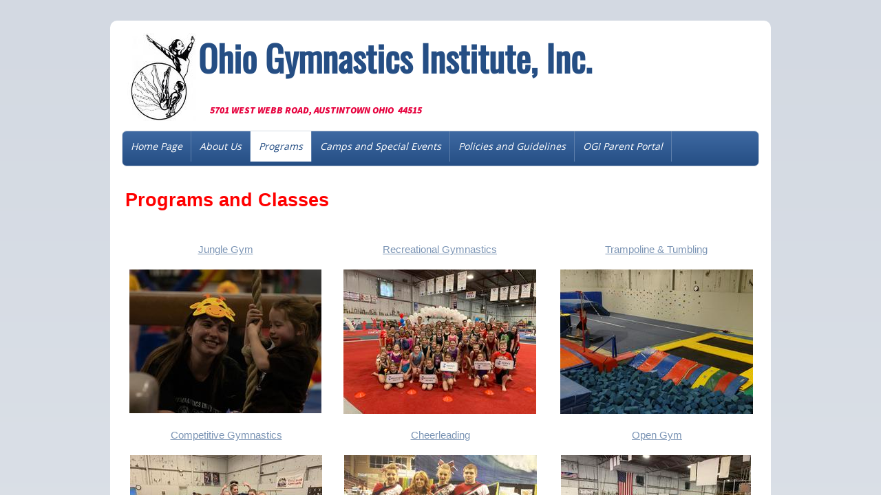

--- FILE ---
content_type: text/html; charset=utf-8
request_url: https://www.ohiogymnasticsinstitute.com/programs.html
body_size: 8782
content:
 <!DOCTYPE html><html lang="en" dir="ltr" data-tcc-ignore=""><head><title>Our Programs</title><meta http-equiv="content-type" content="text/html; charset=UTF-8"><meta http-equiv="X-UA-Compatible" content="IE=edge,chrome=1"><link rel="stylesheet" type="text/css" href="site.css?v="><script> if (typeof ($sf) === "undefined") { $sf = { baseUrl: "https://img1.wsimg.com/wst/v7/WSB7_J_20251020_0854_WSB-20593_6210/v2", skin: "app", preload: 0, require: { jquery: "https://img1.wsimg.com/wst/v7/WSB7_J_20251020_0854_WSB-20593_6210/v2/libs/jquery/jq.js", paths: { "wsbcore": "common/wsb/core", "knockout": "libs/knockout/knockout" } } }; } </script><script id="duel" src="//img1.wsimg.com/starfield/duel/v2.5.8/duel.js?appid=O3BkA5J1#TzNCa0E1SjF2Mi41Ljdwcm9k"></script><script> define('jquery', ['jq!starfield/jquery.mod'], function(m) { return m; }); define('appconfig', [], { documentDownloadBaseUrl: 'https://nebula.wsimg.com' }); </script><meta http-equiv="Content-Location" content="programs.html"><meta name="generator" content="Starfield Technologies; Go Daddy Website Builder 7.0.5350"><meta property="og:type" content="website"><meta property="og:title" content="Our Programs"><meta property="og:site_name" content="Ohio Gymnastics Institute"><meta property="og:url" content="http://www.ohiogymnasticsinstitute.com/programs.html"><meta property="og:image" content="https://nebula.wsimg.com/6f08ec8581fcaafd8a39bfbe79bab67b?AccessKeyId=6E098D84993621D7A541&disposition=0&alloworigin=1"></head><body><style data-inline-fonts>/* vietnamese */
@font-face {
  font-family: 'Allura';
  font-style: normal;
  font-weight: 400;
  src: url(https://img1.wsimg.com/gfonts/s/allura/v23/9oRPNYsQpS4zjuA_hAgWDto.woff2) format('woff2');
  unicode-range: U+0102-0103, U+0110-0111, U+0128-0129, U+0168-0169, U+01A0-01A1, U+01AF-01B0, U+0300-0301, U+0303-0304, U+0308-0309, U+0323, U+0329, U+1EA0-1EF9, U+20AB;
}
/* latin-ext */
@font-face {
  font-family: 'Allura';
  font-style: normal;
  font-weight: 400;
  src: url(https://img1.wsimg.com/gfonts/s/allura/v23/9oRPNYsQpS4zjuA_hQgWDto.woff2) format('woff2');
  unicode-range: U+0100-02BA, U+02BD-02C5, U+02C7-02CC, U+02CE-02D7, U+02DD-02FF, U+0304, U+0308, U+0329, U+1D00-1DBF, U+1E00-1E9F, U+1EF2-1EFF, U+2020, U+20A0-20AB, U+20AD-20C0, U+2113, U+2C60-2C7F, U+A720-A7FF;
}
/* latin */
@font-face {
  font-family: 'Allura';
  font-style: normal;
  font-weight: 400;
  src: url(https://img1.wsimg.com/gfonts/s/allura/v23/9oRPNYsQpS4zjuA_iwgW.woff2) format('woff2');
  unicode-range: U+0000-00FF, U+0131, U+0152-0153, U+02BB-02BC, U+02C6, U+02DA, U+02DC, U+0304, U+0308, U+0329, U+2000-206F, U+20AC, U+2122, U+2191, U+2193, U+2212, U+2215, U+FEFF, U+FFFD;
}
/* cyrillic */
@font-face {
  font-family: 'Amatic SC';
  font-style: normal;
  font-weight: 400;
  src: url(https://img1.wsimg.com/gfonts/s/amaticsc/v28/TUZyzwprpvBS1izr_vOEDuSfQZQ.woff2) format('woff2');
  unicode-range: U+0301, U+0400-045F, U+0490-0491, U+04B0-04B1, U+2116;
}
/* hebrew */
@font-face {
  font-family: 'Amatic SC';
  font-style: normal;
  font-weight: 400;
  src: url(https://img1.wsimg.com/gfonts/s/amaticsc/v28/TUZyzwprpvBS1izr_vOECOSfQZQ.woff2) format('woff2');
  unicode-range: U+0307-0308, U+0590-05FF, U+200C-2010, U+20AA, U+25CC, U+FB1D-FB4F;
}
/* vietnamese */
@font-face {
  font-family: 'Amatic SC';
  font-style: normal;
  font-weight: 400;
  src: url(https://img1.wsimg.com/gfonts/s/amaticsc/v28/TUZyzwprpvBS1izr_vOEBeSfQZQ.woff2) format('woff2');
  unicode-range: U+0102-0103, U+0110-0111, U+0128-0129, U+0168-0169, U+01A0-01A1, U+01AF-01B0, U+0300-0301, U+0303-0304, U+0308-0309, U+0323, U+0329, U+1EA0-1EF9, U+20AB;
}
/* latin-ext */
@font-face {
  font-family: 'Amatic SC';
  font-style: normal;
  font-weight: 400;
  src: url(https://img1.wsimg.com/gfonts/s/amaticsc/v28/TUZyzwprpvBS1izr_vOEBOSfQZQ.woff2) format('woff2');
  unicode-range: U+0100-02BA, U+02BD-02C5, U+02C7-02CC, U+02CE-02D7, U+02DD-02FF, U+0304, U+0308, U+0329, U+1D00-1DBF, U+1E00-1E9F, U+1EF2-1EFF, U+2020, U+20A0-20AB, U+20AD-20C0, U+2113, U+2C60-2C7F, U+A720-A7FF;
}
/* latin */
@font-face {
  font-family: 'Amatic SC';
  font-style: normal;
  font-weight: 400;
  src: url(https://img1.wsimg.com/gfonts/s/amaticsc/v28/TUZyzwprpvBS1izr_vOECuSf.woff2) format('woff2');
  unicode-range: U+0000-00FF, U+0131, U+0152-0153, U+02BB-02BC, U+02C6, U+02DA, U+02DC, U+0304, U+0308, U+0329, U+2000-206F, U+20AC, U+2122, U+2191, U+2193, U+2212, U+2215, U+FEFF, U+FFFD;
}
/* vietnamese */
@font-face {
  font-family: 'Arizonia';
  font-style: normal;
  font-weight: 400;
  src: url(https://img1.wsimg.com/gfonts/s/arizonia/v23/neIIzCemt4A5qa7mv5WOFqwKUQ.woff2) format('woff2');
  unicode-range: U+0102-0103, U+0110-0111, U+0128-0129, U+0168-0169, U+01A0-01A1, U+01AF-01B0, U+0300-0301, U+0303-0304, U+0308-0309, U+0323, U+0329, U+1EA0-1EF9, U+20AB;
}
/* latin-ext */
@font-face {
  font-family: 'Arizonia';
  font-style: normal;
  font-weight: 400;
  src: url(https://img1.wsimg.com/gfonts/s/arizonia/v23/neIIzCemt4A5qa7mv5WPFqwKUQ.woff2) format('woff2');
  unicode-range: U+0100-02BA, U+02BD-02C5, U+02C7-02CC, U+02CE-02D7, U+02DD-02FF, U+0304, U+0308, U+0329, U+1D00-1DBF, U+1E00-1E9F, U+1EF2-1EFF, U+2020, U+20A0-20AB, U+20AD-20C0, U+2113, U+2C60-2C7F, U+A720-A7FF;
}
/* latin */
@font-face {
  font-family: 'Arizonia';
  font-style: normal;
  font-weight: 400;
  src: url(https://img1.wsimg.com/gfonts/s/arizonia/v23/neIIzCemt4A5qa7mv5WBFqw.woff2) format('woff2');
  unicode-range: U+0000-00FF, U+0131, U+0152-0153, U+02BB-02BC, U+02C6, U+02DA, U+02DC, U+0304, U+0308, U+0329, U+2000-206F, U+20AC, U+2122, U+2191, U+2193, U+2212, U+2215, U+FEFF, U+FFFD;
}
/* latin */
@font-face {
  font-family: 'Averia Sans Libre';
  font-style: normal;
  font-weight: 400;
  src: url(https://img1.wsimg.com/gfonts/s/averiasanslibre/v20/ga6XaxZG_G5OvCf_rt7FH3B6BHLMEdVOEoI.woff2) format('woff2');
  unicode-range: U+0000-00FF, U+0131, U+0152-0153, U+02BB-02BC, U+02C6, U+02DA, U+02DC, U+0304, U+0308, U+0329, U+2000-206F, U+20AC, U+2122, U+2191, U+2193, U+2212, U+2215, U+FEFF, U+FFFD;
}
/* latin */
@font-face {
  font-family: 'Cabin Sketch';
  font-style: normal;
  font-weight: 400;
  src: url(https://img1.wsimg.com/gfonts/s/cabinsketch/v23/QGYpz_kZZAGCONcK2A4bGOj8mNhN.woff2) format('woff2');
  unicode-range: U+0000-00FF, U+0131, U+0152-0153, U+02BB-02BC, U+02C6, U+02DA, U+02DC, U+0304, U+0308, U+0329, U+2000-206F, U+20AC, U+2122, U+2191, U+2193, U+2212, U+2215, U+FEFF, U+FFFD;
}
/* vietnamese */
@font-face {
  font-family: 'Francois One';
  font-style: normal;
  font-weight: 400;
  src: url(https://img1.wsimg.com/gfonts/s/francoisone/v22/_Xmr-H4zszafZw3A-KPSZut9zgiRi_Y.woff2) format('woff2');
  unicode-range: U+0102-0103, U+0110-0111, U+0128-0129, U+0168-0169, U+01A0-01A1, U+01AF-01B0, U+0300-0301, U+0303-0304, U+0308-0309, U+0323, U+0329, U+1EA0-1EF9, U+20AB;
}
/* latin-ext */
@font-face {
  font-family: 'Francois One';
  font-style: normal;
  font-weight: 400;
  src: url(https://img1.wsimg.com/gfonts/s/francoisone/v22/_Xmr-H4zszafZw3A-KPSZut9zwiRi_Y.woff2) format('woff2');
  unicode-range: U+0100-02BA, U+02BD-02C5, U+02C7-02CC, U+02CE-02D7, U+02DD-02FF, U+0304, U+0308, U+0329, U+1D00-1DBF, U+1E00-1E9F, U+1EF2-1EFF, U+2020, U+20A0-20AB, U+20AD-20C0, U+2113, U+2C60-2C7F, U+A720-A7FF;
}
/* latin */
@font-face {
  font-family: 'Francois One';
  font-style: normal;
  font-weight: 400;
  src: url(https://img1.wsimg.com/gfonts/s/francoisone/v22/_Xmr-H4zszafZw3A-KPSZut9wQiR.woff2) format('woff2');
  unicode-range: U+0000-00FF, U+0131, U+0152-0153, U+02BB-02BC, U+02C6, U+02DA, U+02DC, U+0304, U+0308, U+0329, U+2000-206F, U+20AC, U+2122, U+2191, U+2193, U+2212, U+2215, U+FEFF, U+FFFD;
}
/* latin-ext */
@font-face {
  font-family: 'Fredericka the Great';
  font-style: normal;
  font-weight: 400;
  src: url(https://img1.wsimg.com/gfonts/s/frederickathegreat/v23/9Bt33CxNwt7aOctW2xjbCstzwVKsIBVV--StxbcVcg.woff2) format('woff2');
  unicode-range: U+0100-02BA, U+02BD-02C5, U+02C7-02CC, U+02CE-02D7, U+02DD-02FF, U+0304, U+0308, U+0329, U+1D00-1DBF, U+1E00-1E9F, U+1EF2-1EFF, U+2020, U+20A0-20AB, U+20AD-20C0, U+2113, U+2C60-2C7F, U+A720-A7FF;
}
/* latin */
@font-face {
  font-family: 'Fredericka the Great';
  font-style: normal;
  font-weight: 400;
  src: url(https://img1.wsimg.com/gfonts/s/frederickathegreat/v23/9Bt33CxNwt7aOctW2xjbCstzwVKsIBVV--Sjxbc.woff2) format('woff2');
  unicode-range: U+0000-00FF, U+0131, U+0152-0153, U+02BB-02BC, U+02C6, U+02DA, U+02DC, U+0304, U+0308, U+0329, U+2000-206F, U+20AC, U+2122, U+2191, U+2193, U+2212, U+2215, U+FEFF, U+FFFD;
}
/* latin */
@font-face {
  font-family: 'Jacques Francois Shadow';
  font-style: normal;
  font-weight: 400;
  src: url(https://img1.wsimg.com/gfonts/s/jacquesfrancoisshadow/v27/KR1FBtOz8PKTMk-kqdkLVrvR0ECFrB6Pin-2_p8Suno.woff2) format('woff2');
  unicode-range: U+0000-00FF, U+0131, U+0152-0153, U+02BB-02BC, U+02C6, U+02DA, U+02DC, U+0304, U+0308, U+0329, U+2000-206F, U+20AC, U+2122, U+2191, U+2193, U+2212, U+2215, U+FEFF, U+FFFD;
}
/* latin */
@font-face {
  font-family: 'Josefin Slab';
  font-style: normal;
  font-weight: 400;
  src: url(https://img1.wsimg.com/gfonts/s/josefinslab/v29/lW-swjwOK3Ps5GSJlNNkMalNpiZe_ldbOR4W71msR349Kg.woff2) format('woff2');
  unicode-range: U+0000-00FF, U+0131, U+0152-0153, U+02BB-02BC, U+02C6, U+02DA, U+02DC, U+0304, U+0308, U+0329, U+2000-206F, U+20AC, U+2122, U+2191, U+2193, U+2212, U+2215, U+FEFF, U+FFFD;
}
/* latin-ext */
@font-face {
  font-family: 'Kaushan Script';
  font-style: normal;
  font-weight: 400;
  src: url(https://img1.wsimg.com/gfonts/s/kaushanscript/v19/vm8vdRfvXFLG3OLnsO15WYS5DG72wNJHMw.woff2) format('woff2');
  unicode-range: U+0100-02BA, U+02BD-02C5, U+02C7-02CC, U+02CE-02D7, U+02DD-02FF, U+0304, U+0308, U+0329, U+1D00-1DBF, U+1E00-1E9F, U+1EF2-1EFF, U+2020, U+20A0-20AB, U+20AD-20C0, U+2113, U+2C60-2C7F, U+A720-A7FF;
}
/* latin */
@font-face {
  font-family: 'Kaushan Script';
  font-style: normal;
  font-weight: 400;
  src: url(https://img1.wsimg.com/gfonts/s/kaushanscript/v19/vm8vdRfvXFLG3OLnsO15WYS5DG74wNI.woff2) format('woff2');
  unicode-range: U+0000-00FF, U+0131, U+0152-0153, U+02BB-02BC, U+02C6, U+02DA, U+02DC, U+0304, U+0308, U+0329, U+2000-206F, U+20AC, U+2122, U+2191, U+2193, U+2212, U+2215, U+FEFF, U+FFFD;
}
/* latin-ext */
@font-face {
  font-family: 'Love Ya Like A Sister';
  font-style: normal;
  font-weight: 400;
  src: url(https://img1.wsimg.com/gfonts/s/loveyalikeasister/v23/R70EjzUBlOqPeouhFDfR80-0FhOqJubN-BeL-3xdgGE.woff2) format('woff2');
  unicode-range: U+0100-02BA, U+02BD-02C5, U+02C7-02CC, U+02CE-02D7, U+02DD-02FF, U+0304, U+0308, U+0329, U+1D00-1DBF, U+1E00-1E9F, U+1EF2-1EFF, U+2020, U+20A0-20AB, U+20AD-20C0, U+2113, U+2C60-2C7F, U+A720-A7FF;
}
/* latin */
@font-face {
  font-family: 'Love Ya Like A Sister';
  font-style: normal;
  font-weight: 400;
  src: url(https://img1.wsimg.com/gfonts/s/loveyalikeasister/v23/R70EjzUBlOqPeouhFDfR80-0FhOqJubN-BeL9Xxd.woff2) format('woff2');
  unicode-range: U+0000-00FF, U+0131, U+0152-0153, U+02BB-02BC, U+02C6, U+02DA, U+02DC, U+0304, U+0308, U+0329, U+2000-206F, U+20AC, U+2122, U+2191, U+2193, U+2212, U+2215, U+FEFF, U+FFFD;
}
/* cyrillic-ext */
@font-face {
  font-family: 'Merriweather';
  font-style: normal;
  font-weight: 400;
  font-stretch: 100%;
  src: url(https://img1.wsimg.com/gfonts/s/merriweather/v33/u-4D0qyriQwlOrhSvowK_l5UcA6zuSYEqOzpPe3HOZJ5eX1WtLaQwmYiScCmDxhtNOKl8yDr3icaGV31GvU.woff2) format('woff2');
  unicode-range: U+0460-052F, U+1C80-1C8A, U+20B4, U+2DE0-2DFF, U+A640-A69F, U+FE2E-FE2F;
}
/* cyrillic */
@font-face {
  font-family: 'Merriweather';
  font-style: normal;
  font-weight: 400;
  font-stretch: 100%;
  src: url(https://img1.wsimg.com/gfonts/s/merriweather/v33/u-4D0qyriQwlOrhSvowK_l5UcA6zuSYEqOzpPe3HOZJ5eX1WtLaQwmYiScCmDxhtNOKl8yDr3icaEF31GvU.woff2) format('woff2');
  unicode-range: U+0301, U+0400-045F, U+0490-0491, U+04B0-04B1, U+2116;
}
/* vietnamese */
@font-face {
  font-family: 'Merriweather';
  font-style: normal;
  font-weight: 400;
  font-stretch: 100%;
  src: url(https://img1.wsimg.com/gfonts/s/merriweather/v33/u-4D0qyriQwlOrhSvowK_l5UcA6zuSYEqOzpPe3HOZJ5eX1WtLaQwmYiScCmDxhtNOKl8yDr3icaG131GvU.woff2) format('woff2');
  unicode-range: U+0102-0103, U+0110-0111, U+0128-0129, U+0168-0169, U+01A0-01A1, U+01AF-01B0, U+0300-0301, U+0303-0304, U+0308-0309, U+0323, U+0329, U+1EA0-1EF9, U+20AB;
}
/* latin-ext */
@font-face {
  font-family: 'Merriweather';
  font-style: normal;
  font-weight: 400;
  font-stretch: 100%;
  src: url(https://img1.wsimg.com/gfonts/s/merriweather/v33/u-4D0qyriQwlOrhSvowK_l5UcA6zuSYEqOzpPe3HOZJ5eX1WtLaQwmYiScCmDxhtNOKl8yDr3icaGl31GvU.woff2) format('woff2');
  unicode-range: U+0100-02BA, U+02BD-02C5, U+02C7-02CC, U+02CE-02D7, U+02DD-02FF, U+0304, U+0308, U+0329, U+1D00-1DBF, U+1E00-1E9F, U+1EF2-1EFF, U+2020, U+20A0-20AB, U+20AD-20C0, U+2113, U+2C60-2C7F, U+A720-A7FF;
}
/* latin */
@font-face {
  font-family: 'Merriweather';
  font-style: normal;
  font-weight: 400;
  font-stretch: 100%;
  src: url(https://img1.wsimg.com/gfonts/s/merriweather/v33/u-4D0qyriQwlOrhSvowK_l5UcA6zuSYEqOzpPe3HOZJ5eX1WtLaQwmYiScCmDxhtNOKl8yDr3icaFF31.woff2) format('woff2');
  unicode-range: U+0000-00FF, U+0131, U+0152-0153, U+02BB-02BC, U+02C6, U+02DA, U+02DC, U+0304, U+0308, U+0329, U+2000-206F, U+20AC, U+2122, U+2191, U+2193, U+2212, U+2215, U+FEFF, U+FFFD;
}
/* latin-ext */
@font-face {
  font-family: 'Offside';
  font-style: normal;
  font-weight: 400;
  src: url(https://img1.wsimg.com/gfonts/s/offside/v26/HI_KiYMWKa9QrAykc5joR6-d.woff2) format('woff2');
  unicode-range: U+0100-02BA, U+02BD-02C5, U+02C7-02CC, U+02CE-02D7, U+02DD-02FF, U+0304, U+0308, U+0329, U+1D00-1DBF, U+1E00-1E9F, U+1EF2-1EFF, U+2020, U+20A0-20AB, U+20AD-20C0, U+2113, U+2C60-2C7F, U+A720-A7FF;
}
/* latin */
@font-face {
  font-family: 'Offside';
  font-style: normal;
  font-weight: 400;
  src: url(https://img1.wsimg.com/gfonts/s/offside/v26/HI_KiYMWKa9QrAykc5boRw.woff2) format('woff2');
  unicode-range: U+0000-00FF, U+0131, U+0152-0153, U+02BB-02BC, U+02C6, U+02DA, U+02DC, U+0304, U+0308, U+0329, U+2000-206F, U+20AC, U+2122, U+2191, U+2193, U+2212, U+2215, U+FEFF, U+FFFD;
}
/* cyrillic-ext */
@font-face {
  font-family: 'Open Sans';
  font-style: normal;
  font-weight: 400;
  font-stretch: 100%;
  src: url(https://img1.wsimg.com/gfonts/s/opensans/v44/memSYaGs126MiZpBA-UvWbX2vVnXBbObj2OVZyOOSr4dVJWUgsjZ0B4taVIGxA.woff2) format('woff2');
  unicode-range: U+0460-052F, U+1C80-1C8A, U+20B4, U+2DE0-2DFF, U+A640-A69F, U+FE2E-FE2F;
}
/* cyrillic */
@font-face {
  font-family: 'Open Sans';
  font-style: normal;
  font-weight: 400;
  font-stretch: 100%;
  src: url(https://img1.wsimg.com/gfonts/s/opensans/v44/memSYaGs126MiZpBA-UvWbX2vVnXBbObj2OVZyOOSr4dVJWUgsjZ0B4kaVIGxA.woff2) format('woff2');
  unicode-range: U+0301, U+0400-045F, U+0490-0491, U+04B0-04B1, U+2116;
}
/* greek-ext */
@font-face {
  font-family: 'Open Sans';
  font-style: normal;
  font-weight: 400;
  font-stretch: 100%;
  src: url(https://img1.wsimg.com/gfonts/s/opensans/v44/memSYaGs126MiZpBA-UvWbX2vVnXBbObj2OVZyOOSr4dVJWUgsjZ0B4saVIGxA.woff2) format('woff2');
  unicode-range: U+1F00-1FFF;
}
/* greek */
@font-face {
  font-family: 'Open Sans';
  font-style: normal;
  font-weight: 400;
  font-stretch: 100%;
  src: url(https://img1.wsimg.com/gfonts/s/opensans/v44/memSYaGs126MiZpBA-UvWbX2vVnXBbObj2OVZyOOSr4dVJWUgsjZ0B4jaVIGxA.woff2) format('woff2');
  unicode-range: U+0370-0377, U+037A-037F, U+0384-038A, U+038C, U+038E-03A1, U+03A3-03FF;
}
/* hebrew */
@font-face {
  font-family: 'Open Sans';
  font-style: normal;
  font-weight: 400;
  font-stretch: 100%;
  src: url(https://img1.wsimg.com/gfonts/s/opensans/v44/memSYaGs126MiZpBA-UvWbX2vVnXBbObj2OVZyOOSr4dVJWUgsjZ0B4iaVIGxA.woff2) format('woff2');
  unicode-range: U+0307-0308, U+0590-05FF, U+200C-2010, U+20AA, U+25CC, U+FB1D-FB4F;
}
/* math */
@font-face {
  font-family: 'Open Sans';
  font-style: normal;
  font-weight: 400;
  font-stretch: 100%;
  src: url(https://img1.wsimg.com/gfonts/s/opensans/v44/memSYaGs126MiZpBA-UvWbX2vVnXBbObj2OVZyOOSr4dVJWUgsjZ0B5caVIGxA.woff2) format('woff2');
  unicode-range: U+0302-0303, U+0305, U+0307-0308, U+0310, U+0312, U+0315, U+031A, U+0326-0327, U+032C, U+032F-0330, U+0332-0333, U+0338, U+033A, U+0346, U+034D, U+0391-03A1, U+03A3-03A9, U+03B1-03C9, U+03D1, U+03D5-03D6, U+03F0-03F1, U+03F4-03F5, U+2016-2017, U+2034-2038, U+203C, U+2040, U+2043, U+2047, U+2050, U+2057, U+205F, U+2070-2071, U+2074-208E, U+2090-209C, U+20D0-20DC, U+20E1, U+20E5-20EF, U+2100-2112, U+2114-2115, U+2117-2121, U+2123-214F, U+2190, U+2192, U+2194-21AE, U+21B0-21E5, U+21F1-21F2, U+21F4-2211, U+2213-2214, U+2216-22FF, U+2308-230B, U+2310, U+2319, U+231C-2321, U+2336-237A, U+237C, U+2395, U+239B-23B7, U+23D0, U+23DC-23E1, U+2474-2475, U+25AF, U+25B3, U+25B7, U+25BD, U+25C1, U+25CA, U+25CC, U+25FB, U+266D-266F, U+27C0-27FF, U+2900-2AFF, U+2B0E-2B11, U+2B30-2B4C, U+2BFE, U+3030, U+FF5B, U+FF5D, U+1D400-1D7FF, U+1EE00-1EEFF;
}
/* symbols */
@font-face {
  font-family: 'Open Sans';
  font-style: normal;
  font-weight: 400;
  font-stretch: 100%;
  src: url(https://img1.wsimg.com/gfonts/s/opensans/v44/memSYaGs126MiZpBA-UvWbX2vVnXBbObj2OVZyOOSr4dVJWUgsjZ0B5OaVIGxA.woff2) format('woff2');
  unicode-range: U+0001-000C, U+000E-001F, U+007F-009F, U+20DD-20E0, U+20E2-20E4, U+2150-218F, U+2190, U+2192, U+2194-2199, U+21AF, U+21E6-21F0, U+21F3, U+2218-2219, U+2299, U+22C4-22C6, U+2300-243F, U+2440-244A, U+2460-24FF, U+25A0-27BF, U+2800-28FF, U+2921-2922, U+2981, U+29BF, U+29EB, U+2B00-2BFF, U+4DC0-4DFF, U+FFF9-FFFB, U+10140-1018E, U+10190-1019C, U+101A0, U+101D0-101FD, U+102E0-102FB, U+10E60-10E7E, U+1D2C0-1D2D3, U+1D2E0-1D37F, U+1F000-1F0FF, U+1F100-1F1AD, U+1F1E6-1F1FF, U+1F30D-1F30F, U+1F315, U+1F31C, U+1F31E, U+1F320-1F32C, U+1F336, U+1F378, U+1F37D, U+1F382, U+1F393-1F39F, U+1F3A7-1F3A8, U+1F3AC-1F3AF, U+1F3C2, U+1F3C4-1F3C6, U+1F3CA-1F3CE, U+1F3D4-1F3E0, U+1F3ED, U+1F3F1-1F3F3, U+1F3F5-1F3F7, U+1F408, U+1F415, U+1F41F, U+1F426, U+1F43F, U+1F441-1F442, U+1F444, U+1F446-1F449, U+1F44C-1F44E, U+1F453, U+1F46A, U+1F47D, U+1F4A3, U+1F4B0, U+1F4B3, U+1F4B9, U+1F4BB, U+1F4BF, U+1F4C8-1F4CB, U+1F4D6, U+1F4DA, U+1F4DF, U+1F4E3-1F4E6, U+1F4EA-1F4ED, U+1F4F7, U+1F4F9-1F4FB, U+1F4FD-1F4FE, U+1F503, U+1F507-1F50B, U+1F50D, U+1F512-1F513, U+1F53E-1F54A, U+1F54F-1F5FA, U+1F610, U+1F650-1F67F, U+1F687, U+1F68D, U+1F691, U+1F694, U+1F698, U+1F6AD, U+1F6B2, U+1F6B9-1F6BA, U+1F6BC, U+1F6C6-1F6CF, U+1F6D3-1F6D7, U+1F6E0-1F6EA, U+1F6F0-1F6F3, U+1F6F7-1F6FC, U+1F700-1F7FF, U+1F800-1F80B, U+1F810-1F847, U+1F850-1F859, U+1F860-1F887, U+1F890-1F8AD, U+1F8B0-1F8BB, U+1F8C0-1F8C1, U+1F900-1F90B, U+1F93B, U+1F946, U+1F984, U+1F996, U+1F9E9, U+1FA00-1FA6F, U+1FA70-1FA7C, U+1FA80-1FA89, U+1FA8F-1FAC6, U+1FACE-1FADC, U+1FADF-1FAE9, U+1FAF0-1FAF8, U+1FB00-1FBFF;
}
/* vietnamese */
@font-face {
  font-family: 'Open Sans';
  font-style: normal;
  font-weight: 400;
  font-stretch: 100%;
  src: url(https://img1.wsimg.com/gfonts/s/opensans/v44/memSYaGs126MiZpBA-UvWbX2vVnXBbObj2OVZyOOSr4dVJWUgsjZ0B4vaVIGxA.woff2) format('woff2');
  unicode-range: U+0102-0103, U+0110-0111, U+0128-0129, U+0168-0169, U+01A0-01A1, U+01AF-01B0, U+0300-0301, U+0303-0304, U+0308-0309, U+0323, U+0329, U+1EA0-1EF9, U+20AB;
}
/* latin-ext */
@font-face {
  font-family: 'Open Sans';
  font-style: normal;
  font-weight: 400;
  font-stretch: 100%;
  src: url(https://img1.wsimg.com/gfonts/s/opensans/v44/memSYaGs126MiZpBA-UvWbX2vVnXBbObj2OVZyOOSr4dVJWUgsjZ0B4uaVIGxA.woff2) format('woff2');
  unicode-range: U+0100-02BA, U+02BD-02C5, U+02C7-02CC, U+02CE-02D7, U+02DD-02FF, U+0304, U+0308, U+0329, U+1D00-1DBF, U+1E00-1E9F, U+1EF2-1EFF, U+2020, U+20A0-20AB, U+20AD-20C0, U+2113, U+2C60-2C7F, U+A720-A7FF;
}
/* latin */
@font-face {
  font-family: 'Open Sans';
  font-style: normal;
  font-weight: 400;
  font-stretch: 100%;
  src: url(https://img1.wsimg.com/gfonts/s/opensans/v44/memSYaGs126MiZpBA-UvWbX2vVnXBbObj2OVZyOOSr4dVJWUgsjZ0B4gaVI.woff2) format('woff2');
  unicode-range: U+0000-00FF, U+0131, U+0152-0153, U+02BB-02BC, U+02C6, U+02DA, U+02DC, U+0304, U+0308, U+0329, U+2000-206F, U+20AC, U+2122, U+2191, U+2193, U+2212, U+2215, U+FEFF, U+FFFD;
}
/* cyrillic-ext */
@font-face {
  font-family: 'Oswald';
  font-style: normal;
  font-weight: 400;
  src: url(https://img1.wsimg.com/gfonts/s/oswald/v57/TK3_WkUHHAIjg75cFRf3bXL8LICs1_FvsUtiZTaR.woff2) format('woff2');
  unicode-range: U+0460-052F, U+1C80-1C8A, U+20B4, U+2DE0-2DFF, U+A640-A69F, U+FE2E-FE2F;
}
/* cyrillic */
@font-face {
  font-family: 'Oswald';
  font-style: normal;
  font-weight: 400;
  src: url(https://img1.wsimg.com/gfonts/s/oswald/v57/TK3_WkUHHAIjg75cFRf3bXL8LICs1_FvsUJiZTaR.woff2) format('woff2');
  unicode-range: U+0301, U+0400-045F, U+0490-0491, U+04B0-04B1, U+2116;
}
/* vietnamese */
@font-face {
  font-family: 'Oswald';
  font-style: normal;
  font-weight: 400;
  src: url(https://img1.wsimg.com/gfonts/s/oswald/v57/TK3_WkUHHAIjg75cFRf3bXL8LICs1_FvsUliZTaR.woff2) format('woff2');
  unicode-range: U+0102-0103, U+0110-0111, U+0128-0129, U+0168-0169, U+01A0-01A1, U+01AF-01B0, U+0300-0301, U+0303-0304, U+0308-0309, U+0323, U+0329, U+1EA0-1EF9, U+20AB;
}
/* latin-ext */
@font-face {
  font-family: 'Oswald';
  font-style: normal;
  font-weight: 400;
  src: url(https://img1.wsimg.com/gfonts/s/oswald/v57/TK3_WkUHHAIjg75cFRf3bXL8LICs1_FvsUhiZTaR.woff2) format('woff2');
  unicode-range: U+0100-02BA, U+02BD-02C5, U+02C7-02CC, U+02CE-02D7, U+02DD-02FF, U+0304, U+0308, U+0329, U+1D00-1DBF, U+1E00-1E9F, U+1EF2-1EFF, U+2020, U+20A0-20AB, U+20AD-20C0, U+2113, U+2C60-2C7F, U+A720-A7FF;
}
/* latin */
@font-face {
  font-family: 'Oswald';
  font-style: normal;
  font-weight: 400;
  src: url(https://img1.wsimg.com/gfonts/s/oswald/v57/TK3_WkUHHAIjg75cFRf3bXL8LICs1_FvsUZiZQ.woff2) format('woff2');
  unicode-range: U+0000-00FF, U+0131, U+0152-0153, U+02BB-02BC, U+02C6, U+02DA, U+02DC, U+0304, U+0308, U+0329, U+2000-206F, U+20AC, U+2122, U+2191, U+2193, U+2212, U+2215, U+FEFF, U+FFFD;
}
/* latin-ext */
@font-face {
  font-family: 'Over the Rainbow';
  font-style: normal;
  font-weight: 400;
  src: url(https://img1.wsimg.com/gfonts/s/overtherainbow/v23/11haGoXG1k_HKhMLUWz7Mc7vvW5ulvqs9eA2.woff2) format('woff2');
  unicode-range: U+0100-02BA, U+02BD-02C5, U+02C7-02CC, U+02CE-02D7, U+02DD-02FF, U+0304, U+0308, U+0329, U+1D00-1DBF, U+1E00-1E9F, U+1EF2-1EFF, U+2020, U+20A0-20AB, U+20AD-20C0, U+2113, U+2C60-2C7F, U+A720-A7FF;
}
/* latin */
@font-face {
  font-family: 'Over the Rainbow';
  font-style: normal;
  font-weight: 400;
  src: url(https://img1.wsimg.com/gfonts/s/overtherainbow/v23/11haGoXG1k_HKhMLUWz7Mc7vvW5ulvSs9Q.woff2) format('woff2');
  unicode-range: U+0000-00FF, U+0131, U+0152-0153, U+02BB-02BC, U+02C6, U+02DA, U+02DC, U+0304, U+0308, U+0329, U+2000-206F, U+20AC, U+2122, U+2191, U+2193, U+2212, U+2215, U+FEFF, U+FFFD;
}
/* cyrillic-ext */
@font-face {
  font-family: 'Pacifico';
  font-style: normal;
  font-weight: 400;
  src: url(https://img1.wsimg.com/gfonts/s/pacifico/v23/FwZY7-Qmy14u9lezJ-6K6MmTpA.woff2) format('woff2');
  unicode-range: U+0460-052F, U+1C80-1C8A, U+20B4, U+2DE0-2DFF, U+A640-A69F, U+FE2E-FE2F;
}
/* cyrillic */
@font-face {
  font-family: 'Pacifico';
  font-style: normal;
  font-weight: 400;
  src: url(https://img1.wsimg.com/gfonts/s/pacifico/v23/FwZY7-Qmy14u9lezJ-6D6MmTpA.woff2) format('woff2');
  unicode-range: U+0301, U+0400-045F, U+0490-0491, U+04B0-04B1, U+2116;
}
/* vietnamese */
@font-face {
  font-family: 'Pacifico';
  font-style: normal;
  font-weight: 400;
  src: url(https://img1.wsimg.com/gfonts/s/pacifico/v23/FwZY7-Qmy14u9lezJ-6I6MmTpA.woff2) format('woff2');
  unicode-range: U+0102-0103, U+0110-0111, U+0128-0129, U+0168-0169, U+01A0-01A1, U+01AF-01B0, U+0300-0301, U+0303-0304, U+0308-0309, U+0323, U+0329, U+1EA0-1EF9, U+20AB;
}
/* latin-ext */
@font-face {
  font-family: 'Pacifico';
  font-style: normal;
  font-weight: 400;
  src: url(https://img1.wsimg.com/gfonts/s/pacifico/v23/FwZY7-Qmy14u9lezJ-6J6MmTpA.woff2) format('woff2');
  unicode-range: U+0100-02BA, U+02BD-02C5, U+02C7-02CC, U+02CE-02D7, U+02DD-02FF, U+0304, U+0308, U+0329, U+1D00-1DBF, U+1E00-1E9F, U+1EF2-1EFF, U+2020, U+20A0-20AB, U+20AD-20C0, U+2113, U+2C60-2C7F, U+A720-A7FF;
}
/* latin */
@font-face {
  font-family: 'Pacifico';
  font-style: normal;
  font-weight: 400;
  src: url(https://img1.wsimg.com/gfonts/s/pacifico/v23/FwZY7-Qmy14u9lezJ-6H6Mk.woff2) format('woff2');
  unicode-range: U+0000-00FF, U+0131, U+0152-0153, U+02BB-02BC, U+02C6, U+02DA, U+02DC, U+0304, U+0308, U+0329, U+2000-206F, U+20AC, U+2122, U+2191, U+2193, U+2212, U+2215, U+FEFF, U+FFFD;
}
/* latin-ext */
@font-face {
  font-family: 'Romanesco';
  font-style: normal;
  font-weight: 400;
  src: url(https://img1.wsimg.com/gfonts/s/romanesco/v22/w8gYH2ozQOY7_r_J7mSX1XYKmOo.woff2) format('woff2');
  unicode-range: U+0100-02BA, U+02BD-02C5, U+02C7-02CC, U+02CE-02D7, U+02DD-02FF, U+0304, U+0308, U+0329, U+1D00-1DBF, U+1E00-1E9F, U+1EF2-1EFF, U+2020, U+20A0-20AB, U+20AD-20C0, U+2113, U+2C60-2C7F, U+A720-A7FF;
}
/* latin */
@font-face {
  font-family: 'Romanesco';
  font-style: normal;
  font-weight: 400;
  src: url(https://img1.wsimg.com/gfonts/s/romanesco/v22/w8gYH2ozQOY7_r_J7mSX23YK.woff2) format('woff2');
  unicode-range: U+0000-00FF, U+0131, U+0152-0153, U+02BB-02BC, U+02C6, U+02DA, U+02DC, U+0304, U+0308, U+0329, U+2000-206F, U+20AC, U+2122, U+2191, U+2193, U+2212, U+2215, U+FEFF, U+FFFD;
}
/* latin-ext */
@font-face {
  font-family: 'Sacramento';
  font-style: normal;
  font-weight: 400;
  src: url(https://img1.wsimg.com/gfonts/s/sacramento/v17/buEzpo6gcdjy0EiZMBUG4CMf_exL.woff2) format('woff2');
  unicode-range: U+0100-02BA, U+02BD-02C5, U+02C7-02CC, U+02CE-02D7, U+02DD-02FF, U+0304, U+0308, U+0329, U+1D00-1DBF, U+1E00-1E9F, U+1EF2-1EFF, U+2020, U+20A0-20AB, U+20AD-20C0, U+2113, U+2C60-2C7F, U+A720-A7FF;
}
/* latin */
@font-face {
  font-family: 'Sacramento';
  font-style: normal;
  font-weight: 400;
  src: url(https://img1.wsimg.com/gfonts/s/sacramento/v17/buEzpo6gcdjy0EiZMBUG4C0f_Q.woff2) format('woff2');
  unicode-range: U+0000-00FF, U+0131, U+0152-0153, U+02BB-02BC, U+02C6, U+02DA, U+02DC, U+0304, U+0308, U+0329, U+2000-206F, U+20AC, U+2122, U+2191, U+2193, U+2212, U+2215, U+FEFF, U+FFFD;
}
/* latin-ext */
@font-face {
  font-family: 'Seaweed Script';
  font-style: normal;
  font-weight: 400;
  src: url(https://img1.wsimg.com/gfonts/s/seaweedscript/v17/bx6cNx6Tne2pxOATYE8C_Rsoe3WA8qY2VQ.woff2) format('woff2');
  unicode-range: U+0100-02BA, U+02BD-02C5, U+02C7-02CC, U+02CE-02D7, U+02DD-02FF, U+0304, U+0308, U+0329, U+1D00-1DBF, U+1E00-1E9F, U+1EF2-1EFF, U+2020, U+20A0-20AB, U+20AD-20C0, U+2113, U+2C60-2C7F, U+A720-A7FF;
}
/* latin */
@font-face {
  font-family: 'Seaweed Script';
  font-style: normal;
  font-weight: 400;
  src: url(https://img1.wsimg.com/gfonts/s/seaweedscript/v17/bx6cNx6Tne2pxOATYE8C_Rsoe3WO8qY.woff2) format('woff2');
  unicode-range: U+0000-00FF, U+0131, U+0152-0153, U+02BB-02BC, U+02C6, U+02DA, U+02DC, U+0304, U+0308, U+0329, U+2000-206F, U+20AC, U+2122, U+2191, U+2193, U+2212, U+2215, U+FEFF, U+FFFD;
}
/* latin-ext */
@font-face {
  font-family: 'Special Elite';
  font-style: normal;
  font-weight: 400;
  src: url(https://img1.wsimg.com/gfonts/s/specialelite/v20/XLYgIZbkc4JPUL5CVArUVL0ntn4OSEFt.woff2) format('woff2');
  unicode-range: U+0100-02BA, U+02BD-02C5, U+02C7-02CC, U+02CE-02D7, U+02DD-02FF, U+0304, U+0308, U+0329, U+1D00-1DBF, U+1E00-1E9F, U+1EF2-1EFF, U+2020, U+20A0-20AB, U+20AD-20C0, U+2113, U+2C60-2C7F, U+A720-A7FF;
}
/* latin */
@font-face {
  font-family: 'Special Elite';
  font-style: normal;
  font-weight: 400;
  src: url(https://img1.wsimg.com/gfonts/s/specialelite/v20/XLYgIZbkc4JPUL5CVArUVL0ntnAOSA.woff2) format('woff2');
  unicode-range: U+0000-00FF, U+0131, U+0152-0153, U+02BB-02BC, U+02C6, U+02DA, U+02DC, U+0304, U+0308, U+0329, U+2000-206F, U+20AC, U+2122, U+2191, U+2193, U+2212, U+2215, U+FEFF, U+FFFD;
}

/* cyrillic-ext */
@font-face {
  font-family: 'Open Sans';
  font-style: normal;
  font-weight: 400;
  font-stretch: 100%;
  src: url(https://img1.wsimg.com/gfonts/s/opensans/v44/memSYaGs126MiZpBA-UvWbX2vVnXBbObj2OVZyOOSr4dVJWUgsjZ0B4taVIGxA.woff2) format('woff2');
  unicode-range: U+0460-052F, U+1C80-1C8A, U+20B4, U+2DE0-2DFF, U+A640-A69F, U+FE2E-FE2F;
}
/* cyrillic */
@font-face {
  font-family: 'Open Sans';
  font-style: normal;
  font-weight: 400;
  font-stretch: 100%;
  src: url(https://img1.wsimg.com/gfonts/s/opensans/v44/memSYaGs126MiZpBA-UvWbX2vVnXBbObj2OVZyOOSr4dVJWUgsjZ0B4kaVIGxA.woff2) format('woff2');
  unicode-range: U+0301, U+0400-045F, U+0490-0491, U+04B0-04B1, U+2116;
}
/* greek-ext */
@font-face {
  font-family: 'Open Sans';
  font-style: normal;
  font-weight: 400;
  font-stretch: 100%;
  src: url(https://img1.wsimg.com/gfonts/s/opensans/v44/memSYaGs126MiZpBA-UvWbX2vVnXBbObj2OVZyOOSr4dVJWUgsjZ0B4saVIGxA.woff2) format('woff2');
  unicode-range: U+1F00-1FFF;
}
/* greek */
@font-face {
  font-family: 'Open Sans';
  font-style: normal;
  font-weight: 400;
  font-stretch: 100%;
  src: url(https://img1.wsimg.com/gfonts/s/opensans/v44/memSYaGs126MiZpBA-UvWbX2vVnXBbObj2OVZyOOSr4dVJWUgsjZ0B4jaVIGxA.woff2) format('woff2');
  unicode-range: U+0370-0377, U+037A-037F, U+0384-038A, U+038C, U+038E-03A1, U+03A3-03FF;
}
/* hebrew */
@font-face {
  font-family: 'Open Sans';
  font-style: normal;
  font-weight: 400;
  font-stretch: 100%;
  src: url(https://img1.wsimg.com/gfonts/s/opensans/v44/memSYaGs126MiZpBA-UvWbX2vVnXBbObj2OVZyOOSr4dVJWUgsjZ0B4iaVIGxA.woff2) format('woff2');
  unicode-range: U+0307-0308, U+0590-05FF, U+200C-2010, U+20AA, U+25CC, U+FB1D-FB4F;
}
/* math */
@font-face {
  font-family: 'Open Sans';
  font-style: normal;
  font-weight: 400;
  font-stretch: 100%;
  src: url(https://img1.wsimg.com/gfonts/s/opensans/v44/memSYaGs126MiZpBA-UvWbX2vVnXBbObj2OVZyOOSr4dVJWUgsjZ0B5caVIGxA.woff2) format('woff2');
  unicode-range: U+0302-0303, U+0305, U+0307-0308, U+0310, U+0312, U+0315, U+031A, U+0326-0327, U+032C, U+032F-0330, U+0332-0333, U+0338, U+033A, U+0346, U+034D, U+0391-03A1, U+03A3-03A9, U+03B1-03C9, U+03D1, U+03D5-03D6, U+03F0-03F1, U+03F4-03F5, U+2016-2017, U+2034-2038, U+203C, U+2040, U+2043, U+2047, U+2050, U+2057, U+205F, U+2070-2071, U+2074-208E, U+2090-209C, U+20D0-20DC, U+20E1, U+20E5-20EF, U+2100-2112, U+2114-2115, U+2117-2121, U+2123-214F, U+2190, U+2192, U+2194-21AE, U+21B0-21E5, U+21F1-21F2, U+21F4-2211, U+2213-2214, U+2216-22FF, U+2308-230B, U+2310, U+2319, U+231C-2321, U+2336-237A, U+237C, U+2395, U+239B-23B7, U+23D0, U+23DC-23E1, U+2474-2475, U+25AF, U+25B3, U+25B7, U+25BD, U+25C1, U+25CA, U+25CC, U+25FB, U+266D-266F, U+27C0-27FF, U+2900-2AFF, U+2B0E-2B11, U+2B30-2B4C, U+2BFE, U+3030, U+FF5B, U+FF5D, U+1D400-1D7FF, U+1EE00-1EEFF;
}
/* symbols */
@font-face {
  font-family: 'Open Sans';
  font-style: normal;
  font-weight: 400;
  font-stretch: 100%;
  src: url(https://img1.wsimg.com/gfonts/s/opensans/v44/memSYaGs126MiZpBA-UvWbX2vVnXBbObj2OVZyOOSr4dVJWUgsjZ0B5OaVIGxA.woff2) format('woff2');
  unicode-range: U+0001-000C, U+000E-001F, U+007F-009F, U+20DD-20E0, U+20E2-20E4, U+2150-218F, U+2190, U+2192, U+2194-2199, U+21AF, U+21E6-21F0, U+21F3, U+2218-2219, U+2299, U+22C4-22C6, U+2300-243F, U+2440-244A, U+2460-24FF, U+25A0-27BF, U+2800-28FF, U+2921-2922, U+2981, U+29BF, U+29EB, U+2B00-2BFF, U+4DC0-4DFF, U+FFF9-FFFB, U+10140-1018E, U+10190-1019C, U+101A0, U+101D0-101FD, U+102E0-102FB, U+10E60-10E7E, U+1D2C0-1D2D3, U+1D2E0-1D37F, U+1F000-1F0FF, U+1F100-1F1AD, U+1F1E6-1F1FF, U+1F30D-1F30F, U+1F315, U+1F31C, U+1F31E, U+1F320-1F32C, U+1F336, U+1F378, U+1F37D, U+1F382, U+1F393-1F39F, U+1F3A7-1F3A8, U+1F3AC-1F3AF, U+1F3C2, U+1F3C4-1F3C6, U+1F3CA-1F3CE, U+1F3D4-1F3E0, U+1F3ED, U+1F3F1-1F3F3, U+1F3F5-1F3F7, U+1F408, U+1F415, U+1F41F, U+1F426, U+1F43F, U+1F441-1F442, U+1F444, U+1F446-1F449, U+1F44C-1F44E, U+1F453, U+1F46A, U+1F47D, U+1F4A3, U+1F4B0, U+1F4B3, U+1F4B9, U+1F4BB, U+1F4BF, U+1F4C8-1F4CB, U+1F4D6, U+1F4DA, U+1F4DF, U+1F4E3-1F4E6, U+1F4EA-1F4ED, U+1F4F7, U+1F4F9-1F4FB, U+1F4FD-1F4FE, U+1F503, U+1F507-1F50B, U+1F50D, U+1F512-1F513, U+1F53E-1F54A, U+1F54F-1F5FA, U+1F610, U+1F650-1F67F, U+1F687, U+1F68D, U+1F691, U+1F694, U+1F698, U+1F6AD, U+1F6B2, U+1F6B9-1F6BA, U+1F6BC, U+1F6C6-1F6CF, U+1F6D3-1F6D7, U+1F6E0-1F6EA, U+1F6F0-1F6F3, U+1F6F7-1F6FC, U+1F700-1F7FF, U+1F800-1F80B, U+1F810-1F847, U+1F850-1F859, U+1F860-1F887, U+1F890-1F8AD, U+1F8B0-1F8BB, U+1F8C0-1F8C1, U+1F900-1F90B, U+1F93B, U+1F946, U+1F984, U+1F996, U+1F9E9, U+1FA00-1FA6F, U+1FA70-1FA7C, U+1FA80-1FA89, U+1FA8F-1FAC6, U+1FACE-1FADC, U+1FADF-1FAE9, U+1FAF0-1FAF8, U+1FB00-1FBFF;
}
/* vietnamese */
@font-face {
  font-family: 'Open Sans';
  font-style: normal;
  font-weight: 400;
  font-stretch: 100%;
  src: url(https://img1.wsimg.com/gfonts/s/opensans/v44/memSYaGs126MiZpBA-UvWbX2vVnXBbObj2OVZyOOSr4dVJWUgsjZ0B4vaVIGxA.woff2) format('woff2');
  unicode-range: U+0102-0103, U+0110-0111, U+0128-0129, U+0168-0169, U+01A0-01A1, U+01AF-01B0, U+0300-0301, U+0303-0304, U+0308-0309, U+0323, U+0329, U+1EA0-1EF9, U+20AB;
}
/* latin-ext */
@font-face {
  font-family: 'Open Sans';
  font-style: normal;
  font-weight: 400;
  font-stretch: 100%;
  src: url(https://img1.wsimg.com/gfonts/s/opensans/v44/memSYaGs126MiZpBA-UvWbX2vVnXBbObj2OVZyOOSr4dVJWUgsjZ0B4uaVIGxA.woff2) format('woff2');
  unicode-range: U+0100-02BA, U+02BD-02C5, U+02C7-02CC, U+02CE-02D7, U+02DD-02FF, U+0304, U+0308, U+0329, U+1D00-1DBF, U+1E00-1E9F, U+1EF2-1EFF, U+2020, U+20A0-20AB, U+20AD-20C0, U+2113, U+2C60-2C7F, U+A720-A7FF;
}
/* latin */
@font-face {
  font-family: 'Open Sans';
  font-style: normal;
  font-weight: 400;
  font-stretch: 100%;
  src: url(https://img1.wsimg.com/gfonts/s/opensans/v44/memSYaGs126MiZpBA-UvWbX2vVnXBbObj2OVZyOOSr4dVJWUgsjZ0B4gaVI.woff2) format('woff2');
  unicode-range: U+0000-00FF, U+0131, U+0152-0153, U+02BB-02BC, U+02C6, U+02DA, U+02DC, U+0304, U+0308, U+0329, U+2000-206F, U+20AC, U+2122, U+2191, U+2193, U+2212, U+2215, U+FEFF, U+FFFD;
}
/* cyrillic-ext */
@font-face {
  font-family: 'Source Sans Pro';
  font-style: italic;
  font-weight: 900;
  src: url(https://img1.wsimg.com/gfonts/s/sourcesanspro/v23/6xKwdSBYKcSV-LCoeQqfX1RYOo3qPZZklydh18Smxg.woff2) format('woff2');
  unicode-range: U+0460-052F, U+1C80-1C8A, U+20B4, U+2DE0-2DFF, U+A640-A69F, U+FE2E-FE2F;
}
/* cyrillic */
@font-face {
  font-family: 'Source Sans Pro';
  font-style: italic;
  font-weight: 900;
  src: url(https://img1.wsimg.com/gfonts/s/sourcesanspro/v23/6xKwdSBYKcSV-LCoeQqfX1RYOo3qPZZklydo18Smxg.woff2) format('woff2');
  unicode-range: U+0301, U+0400-045F, U+0490-0491, U+04B0-04B1, U+2116;
}
/* greek-ext */
@font-face {
  font-family: 'Source Sans Pro';
  font-style: italic;
  font-weight: 900;
  src: url(https://img1.wsimg.com/gfonts/s/sourcesanspro/v23/6xKwdSBYKcSV-LCoeQqfX1RYOo3qPZZklydg18Smxg.woff2) format('woff2');
  unicode-range: U+1F00-1FFF;
}
/* greek */
@font-face {
  font-family: 'Source Sans Pro';
  font-style: italic;
  font-weight: 900;
  src: url(https://img1.wsimg.com/gfonts/s/sourcesanspro/v23/6xKwdSBYKcSV-LCoeQqfX1RYOo3qPZZklydv18Smxg.woff2) format('woff2');
  unicode-range: U+0370-0377, U+037A-037F, U+0384-038A, U+038C, U+038E-03A1, U+03A3-03FF;
}
/* vietnamese */
@font-face {
  font-family: 'Source Sans Pro';
  font-style: italic;
  font-weight: 900;
  src: url(https://img1.wsimg.com/gfonts/s/sourcesanspro/v23/6xKwdSBYKcSV-LCoeQqfX1RYOo3qPZZklydj18Smxg.woff2) format('woff2');
  unicode-range: U+0102-0103, U+0110-0111, U+0128-0129, U+0168-0169, U+01A0-01A1, U+01AF-01B0, U+0300-0301, U+0303-0304, U+0308-0309, U+0323, U+0329, U+1EA0-1EF9, U+20AB;
}
/* latin-ext */
@font-face {
  font-family: 'Source Sans Pro';
  font-style: italic;
  font-weight: 900;
  src: url(https://img1.wsimg.com/gfonts/s/sourcesanspro/v23/6xKwdSBYKcSV-LCoeQqfX1RYOo3qPZZklydi18Smxg.woff2) format('woff2');
  unicode-range: U+0100-02BA, U+02BD-02C5, U+02C7-02CC, U+02CE-02D7, U+02DD-02FF, U+0304, U+0308, U+0329, U+1D00-1DBF, U+1E00-1E9F, U+1EF2-1EFF, U+2020, U+20A0-20AB, U+20AD-20C0, U+2113, U+2C60-2C7F, U+A720-A7FF;
}
/* latin */
@font-face {
  font-family: 'Source Sans Pro';
  font-style: italic;
  font-weight: 900;
  src: url(https://img1.wsimg.com/gfonts/s/sourcesanspro/v23/6xKwdSBYKcSV-LCoeQqfX1RYOo3qPZZklyds18Q.woff2) format('woff2');
  unicode-range: U+0000-00FF, U+0131, U+0152-0153, U+02BB-02BC, U+02C6, U+02DA, U+02DC, U+0304, U+0308, U+0329, U+2000-206F, U+20AC, U+2122, U+2191, U+2193, U+2212, U+2215, U+FEFF, U+FFFD;
}
</style><style type="text/css"> #wsb-element-de2ac21b-ae95-446e-b39a-1b4f916ab717{top:100px;left:17px;position:absolute;z-index:58}#wsb-element-de2ac21b-ae95-446e-b39a-1b4f916ab717{width:924px;height:50px}#wsb-element-930b9d59-8e3c-42d0-af30-db807cc49fde{top:-42px;left:128px;position:absolute;z-index:55}#wsb-element-930b9d59-8e3c-42d0-af30-db807cc49fde .txt{width:608px;height:73px}#wsb-element-22136cac-308b-4274-b76c-65298beae5fe{top:-42px;left:24px;position:absolute;z-index:95}#wsb-element-22136cac-308b-4274-b76c-65298beae5fe .wsb-image-inner{}#wsb-element-22136cac-308b-4274-b76c-65298beae5fe .wsb-image-inner div{width:101px;height:128px;position:relative;overflow:hidden}#wsb-element-22136cac-308b-4274-b76c-65298beae5fe img{position:absolute}#wsb-element-1c4a3d3b-2015-4c93-88d5-0af8ded390a2{top:59px;left:145px;position:absolute;z-index:57}#wsb-element-1c4a3d3b-2015-4c93-88d5-0af8ded390a2 .txt{width:407px;height:21px}#wsb-element-e56f751d-de0f-4dc0-9a29-942c63e1f64e{top:1149px;left:42px;position:absolute;z-index:141}#wsb-element-e56f751d-de0f-4dc0-9a29-942c63e1f64e .txt{width:903px;height:129px}#wsb-element-d56cfe33-9112-4932-abdf-b6a4d751213a{top:302px;left:339px;position:absolute;z-index:125}#wsb-element-d56cfe33-9112-4932-abdf-b6a4d751213a .wsb-image-inner{}#wsb-element-d56cfe33-9112-4932-abdf-b6a4d751213a .wsb-image-inner div{width:280px;height:210px;position:relative;overflow:hidden}#wsb-element-d56cfe33-9112-4932-abdf-b6a4d751213a img{position:absolute}#wsb-element-bf3ad9e6-1ff5-4508-b8bd-05c9d0861ead{top:262px;left:44px;position:absolute;z-index:124}#wsb-element-bf3ad9e6-1ff5-4508-b8bd-05c9d0861ead .txt{width:247px;height:21px}#wsb-element-b3b99fa5-c2ca-4a43-9732-5cb61496114a{top:572px;left:29px;position:absolute;z-index:131}#wsb-element-b3b99fa5-c2ca-4a43-9732-5cb61496114a .wsb-image-inner{}#wsb-element-b3b99fa5-c2ca-4a43-9732-5cb61496114a .wsb-image-inner div{width:279px;height:209.25px;position:relative;overflow:hidden}#wsb-element-b3b99fa5-c2ca-4a43-9732-5cb61496114a img{position:absolute}#wsb-element-a5f3291b-688b-4d0d-ad2d-cc802dff15c7{top:572px;left:655px;position:absolute;z-index:129}#wsb-element-a5f3291b-688b-4d0d-ad2d-cc802dff15c7 .wsb-image-inner{}#wsb-element-a5f3291b-688b-4d0d-ad2d-cc802dff15c7 .wsb-image-inner div{width:276px;height:207px;position:relative;overflow:hidden}#wsb-element-a5f3291b-688b-4d0d-ad2d-cc802dff15c7 img{position:absolute}#wsb-element-a29a6fd3-dfbf-4d20-887e-ff5a6fece765{top:810px;left:355px;position:absolute;z-index:139}#wsb-element-a29a6fd3-dfbf-4d20-887e-ff5a6fece765 .txt{width:247px;height:21px}#wsb-element-96b56d71-f743-410d-bc56-4846852b7f6d{top:532px;left:671px;position:absolute;z-index:134}#wsb-element-96b56d71-f743-410d-bc56-4846852b7f6d .txt{width:247px;height:21px}#wsb-element-92fec08b-12ac-43a8-ac97-f5523dfca538{top:850px;left:339px;position:absolute;z-index:136}#wsb-element-92fec08b-12ac-43a8-ac97-f5523dfca538 .wsb-image-inner{}#wsb-element-92fec08b-12ac-43a8-ac97-f5523dfca538 .wsb-image-inner div{width:271px;height:214px;position:relative;overflow:hidden}#wsb-element-92fec08b-12ac-43a8-ac97-f5523dfca538 img{position:absolute}#wsb-element-91bc1941-a7d7-4dae-8349-67417d446e48{top:302px;left:28px;position:absolute;z-index:118}#wsb-element-91bc1941-a7d7-4dae-8349-67417d446e48 .wsb-image-inner{}#wsb-element-91bc1941-a7d7-4dae-8349-67417d446e48 .wsb-image-inner div{width:279px;height:209.25px;position:relative;overflow:hidden}#wsb-element-91bc1941-a7d7-4dae-8349-67417d446e48 img{position:absolute}#wsb-element-807516e2-caba-4cc7-97c0-469274e7876b{top:302px;left:653.98px;position:absolute;z-index:126}#wsb-element-807516e2-caba-4cc7-97c0-469274e7876b .wsb-image-inner{}#wsb-element-807516e2-caba-4cc7-97c0-469274e7876b .wsb-image-inner div{width:280px;height:210px;position:relative;overflow:hidden}#wsb-element-807516e2-caba-4cc7-97c0-469274e7876b img{position:absolute}#wsb-element-7dd3f7d4-1dd9-4f3e-b161-c14cda5ae6d3{top:262px;left:670.48px;position:absolute;z-index:128}#wsb-element-7dd3f7d4-1dd9-4f3e-b161-c14cda5ae6d3 .txt{width:247px;height:21px}#wsb-element-7ce01bbc-2b77-433f-827f-a1d9d3185ccc{top:850px;left:29px;position:absolute;z-index:135}#wsb-element-7ce01bbc-2b77-433f-827f-a1d9d3185ccc .wsb-image-inner{}#wsb-element-7ce01bbc-2b77-433f-827f-a1d9d3185ccc .wsb-image-inner div{width:279px;height:209.25px;position:relative;overflow:hidden}#wsb-element-7ce01bbc-2b77-433f-827f-a1d9d3185ccc img{position:absolute}#wsb-element-638278b0-f241-4f28-9f47-ad42e40b5cc1{top:262px;left:355.49px;position:absolute;z-index:127}#wsb-element-638278b0-f241-4f28-9f47-ad42e40b5cc1 .txt{width:247px;height:21px}#wsb-element-5563eb05-3a37-4461-a528-c67db5e78e63{top:810px;left:670px;position:absolute;z-index:140}#wsb-element-5563eb05-3a37-4461-a528-c67db5e78e63 .txt{width:247px;height:21px}#wsb-element-4cb03f50-43ba-4d73-bf25-16e9599c49d0{top:810px;left:44px;position:absolute;z-index:138}#wsb-element-4cb03f50-43ba-4d73-bf25-16e9599c49d0 .txt{width:247px;height:21px}#wsb-element-2f62d4a9-c354-41d9-bcc7-6b548eaa4a64{top:188px;left:22.49px;position:absolute;z-index:101}#wsb-element-2f62d4a9-c354-41d9-bcc7-6b548eaa4a64 .txt{width:913px;height:42px}#wsb-element-15e6ec77-29c2-43d8-8668-5dfe1b5ae0a2{top:572px;left:340px;position:absolute;z-index:130}#wsb-element-15e6ec77-29c2-43d8-8668-5dfe1b5ae0a2 .wsb-image-inner{}#wsb-element-15e6ec77-29c2-43d8-8668-5dfe1b5ae0a2 .wsb-image-inner div{width:280px;height:210px;position:relative;overflow:hidden}#wsb-element-15e6ec77-29c2-43d8-8668-5dfe1b5ae0a2 img{position:absolute}#wsb-element-1223e5d3-756d-4e2e-8dbc-d4303090a077{top:850px;left:654px;position:absolute;z-index:137}#wsb-element-1223e5d3-756d-4e2e-8dbc-d4303090a077 .wsb-image-inner{}#wsb-element-1223e5d3-756d-4e2e-8dbc-d4303090a077 .wsb-image-inner div{width:280px;height:210px;position:relative;overflow:hidden}#wsb-element-1223e5d3-756d-4e2e-8dbc-d4303090a077 img{position:absolute}#wsb-element-0f4ef9c5-f2b6-4374-8667-b76c43b37cea{top:532px;left:356px;position:absolute;z-index:133}#wsb-element-0f4ef9c5-f2b6-4374-8667-b76c43b37cea .txt{width:247px;height:21px}#wsb-element-09f46714-a3df-4729-820d-1a8774a78a6e{top:532px;left:45px;position:absolute;z-index:132}#wsb-element-09f46714-a3df-4729-820d-1a8774a78a6e .txt{width:247px;height:21px} </style><div class="wsb-canvas body"><div class="wsb-canvas-page-container" style="min-height: 100%; padding-top: 30px; position: relative;"><div class="wsb-canvas-scrollable" style="filter: progid:DXImageTransform.Microsoft.gradient( startColorstr='#d3d9e2', endColorstr='#ffffff',GradientType=0 ); background-image: ; background: -moz-linear-gradient(top, #d3d9e2 0%, #ffffff 100%);; background: -webkit-gradient(linear, left top, left bottom, color-stop(0%,#d3d9e2), color-stop(100%,#ffffff)); background: -webkit-linear-gradient(top, #d3d9e2 0%, #ffffff 100%); background: -o-linear-gradient(top, #d3d9e2 0%,#ffffff 100%); background: -ms-linear-gradient(top, #d3d9e2 0%,#ffffff 100%); background: linear-gradient(to bottom, #d3d9e2 0%,#ffffff 100%); background-position-x: center; background-position-y: top; background-position: center top; background-repeat: no-repeat; position: absolute; width: 100%; height: 100%;"></div><div id="wsb-canvas-template-page" class="wsb-canvas-page page" style="height: 4220px; margin: auto; width: 960px; background-color: #ffffff; position: relative; "><div id="wsb-canvas-template-container" style="position: absolute;"> <div id="wsb-element-de2ac21b-ae95-446e-b39a-1b4f916ab717" class="wsb-element-navigation" data-type="element"> <script type="text/javascript"> require(['designer/app/builder/ui/canvas/elements/navigation/subNavigation'], function (subnav) { subnav.initialize(); }); </script><div style="width: 924px; height: 50px;" class="wsb-nav nav_theme nav-text-left nav-horizontal nav-btn-left wsb-navigation-rendered-top-level-container" id="wsb-nav-de2ac21b-ae95-446e-b39a-1b4f916ab717"><style> #wsb-nav-de2ac21b-ae95-446e-b39a-1b4f916ab717.wsb-navigation-rendered-top-level-container ul > li:hover, #wsb-nav-de2ac21b-ae95-446e-b39a-1b4f916ab717.wsb-navigation-rendered-top-level-container ul > li:hover > a, #wsb-nav-de2ac21b-ae95-446e-b39a-1b4f916ab717.wsb-navigation-rendered-top-level-container ul > li.active:hover, #wsb-nav-de2ac21b-ae95-446e-b39a-1b4f916ab717.wsb-navigation-rendered-top-level-container ul > li.active > a:hover, #wsb-nav-de2ac21b-ae95-446e-b39a-1b4f916ab717.wsb-navigation-rendered-top-level-container ul > li.active .nav-subnav li:hover, #wsb-nav-de2ac21b-ae95-446e-b39a-1b4f916ab717.wsb-navigation-rendered-top-level-container ul > li.active .nav-subnav li:hover > a {background-color: !important;color: !important;} </style><ul class="wsb-navigation-rendered-top-level-menu "><li style="width: auto"><a href="home.html" target="" data-title="Home Page" data-pageid="00000000-0000-0000-0000-000000210703" data-url="home.html">Home Page</a></li><li style="width: auto" class="has-children"><a href="about-us.html" target="" data-title="About Us" data-pageid="096be5e0-365d-4323-827c-6d1c0f9dde6d" data-url="about-us.html">About Us</a><ul class="wsb-navigation-rendered-top-level-menu nav-subnav"><li><a href="current-schedule.html" target="" data-title="Current Schedule" data-pageid="09c9159c-2f74-4e8d-8330-ff1156a27490" data-url="current-schedule.html">Current Schedule</a></li><li><a href="how-to-join.html" target="" data-title="How to Join" data-pageid="abc32a7a-64a1-43c2-bb3d-79deae44e352" data-url="how-to-join.html">How to Join</a></li><li><a href="ogi-master-schedule.html" target="" data-title="OGI Master Schedule" data-pageid="d72b9d3a-d8b0-442a-a1d6-a83f10a32b45" data-url="ogi-master-schedule.html">OGI Master Schedule</a></li><li><a href="our-staff.html" target="" data-title="Our Staff" data-pageid="029648c9-2fd6-4218-b0b7-0e4168f97c13" data-url="our-staff.html">Our Staff</a></li><li><a href="our-facilities.html" target="" data-title="Our Facilities" data-pageid="7da46401-aefd-4bdd-8337-d451479bfb0a" data-url="our-facilities.html">Our Facilities</a></li><li><a href="contact-us.html" target="" data-title="Contact Us" data-pageid="00000000-0000-0000-0000-000000290462" data-url="contact-us.html">Contact Us</a></li><li><a href="https://form.jotform.com/243165193130045" target="_blank" data-title="Apply to Coach" data-pageid="" data-url="https://form.jotform.com/243165193130045">Apply to Coach</a></li></ul></li><li style="width: auto" class="active has-children"><a href="programs.html" target="" data-title="Programs" data-pageid="94ae99f2-c464-411c-85e2-09c846d3cba7" data-url="programs.html">Programs</a><ul class="wsb-navigation-rendered-top-level-menu nav-subnav"><li><a href="jungle-gym.html" target="" data-title="Jungle Gym" data-pageid="f1e125e9-daf1-4cae-8e0b-9026c35d78ef" data-url="jungle-gym.html">Jungle Gym</a></li><li><a href="recreational-gymnastics.html" target="" data-title="Recreational Gymnastics" data-pageid="73b0afc8-5eae-4426-9f6c-f20ca72162a8" data-url="recreational-gymnastics.html">Recreational Gymnastics</a></li><li class="has-children"><a href="competitive-gymnastics.html" target="" data-title="Competitive Gymnastics" data-pageid="89af7be7-6fab-41d4-a876-d370715fafd8" data-url="competitive-gymnastics.html">Competitive Gymnastics</a><ul class="wsb-navigation-rendered-top-level-menu nav-subnav"><li><a href="team-bulletin-board.html" target="" data-title="Team Bulletin Board" data-pageid="ac1b0931-d4b7-4a28-8988-bac4e89c5c9c" data-url="team-bulletin-board.html">Team Bulletin Board</a></li><li><a href="2026-rust-belt-classic.html" target="" data-title="2026 Rust Belt Classic" data-pageid="73e67935-0019-4f63-a6db-5bd443e1bf17" data-url="2026-rust-belt-classic.html">2026 Rust Belt Classic</a></li><li><a href="08-usag-l4-l5---l6-state.html" target="" data-title="2026 USAG MEN&#39;S STATE MEET" data-pageid="9fb23a7c-677a-4017-a4c5-a3f71a8d7bf3" data-url="08-usag-l4-l5---l6-state.html">2026 USAG MEN&#39;S STATE MEET</a></li></ul></li><li><a href="ninja-classes.html" target="" data-title="Ninja Classes" data-pageid="f9ee048e-0768-4026-8055-f578e2643616" data-url="ninja-classes.html">Ninja Classes</a></li><li><a href="trampoline---tumbling.html" target="" data-title="Trampoline &amp; Tumbling" data-pageid="a26b4ce8-a197-4731-a809-935506c4e776" data-url="trampoline---tumbling.html">Trampoline &amp; Tumbling</a></li><li><a href="cheerleading.html" target="" data-title="Cheerleading" data-pageid="86a40e25-5a12-4f48-a6c2-b3394fdd1f05" data-url="cheerleading.html">Cheerleading</a></li><li><a href="private-lessons.html" target="" data-title="Private Lessons" data-pageid="5afec95b-3370-44ff-a7ba-2f224ae79eb3" data-url="private-lessons.html">Private Lessons</a></li><li><a href="open-gym-times.html" target="" data-title="Open Gym Times" data-pageid="6abf11b8-a6bf-4fd1-8fd9-bbf2f140cde1" data-url="open-gym-times.html">Open Gym Times</a></li></ul></li><li style="width: auto" class="has-children"><a href="camps-and-special-events.html" target="" data-title="Camps and Special Events" data-pageid="4abaaf1d-c7ad-427c-adef-ab001aba2d96" data-url="camps-and-special-events.html">Camps and Special Events</a><ul class="wsb-navigation-rendered-top-level-menu nav-subnav"><li><a href="preschool-open-gym.html" target="" data-title="Preschool Open Gym" data-pageid="c6f89bde-043a-400f-a1db-eb89d3165b67" data-url="preschool-open-gym.html">Preschool Open Gym</a></li><li><a href="preschool-events.html" target="" data-title="PreSchool Events" data-pageid="c02fdf67-b346-4ae3-a803-0bbd3587940e" data-url="preschool-events.html">PreSchool Events</a></li><li><a href="kids-night-out-events.html" target="" data-title="Kids Night Out Events" data-pageid="b30c1e12-1f36-440c-86b9-859774e4c79a" data-url="kids-night-out-events.html">Kids Night Out Events</a></li><li><a href="birthday-parties.html" target="" data-title="Birthday Parties" data-pageid="eb53341a-9ec0-4c13-a479-de056a696d0b" data-url="birthday-parties.html">Birthday Parties</a></li><li><a href="online-promotions.html" target="" data-title="Online Promotions" data-pageid="74f42753-e351-4930-b04c-988f6f9a9e6a" data-url="online-promotions.html">Online Promotions</a></li><li><a href="field-trips.html" target="" data-title="Field Trips" data-pageid="f3733c46-0d98-44e0-ac5d-76628524fbac" data-url="field-trips.html">Field Trips</a></li><li><a href="play-with-purpose-open-gym.html" target="" data-title="Play With Purpose Open Gym" data-pageid="200059c5-1d9f-427c-a916-1f3428c56d50" data-url="play-with-purpose-open-gym.html">Play With Purpose Open Gym</a></li></ul></li><li style="width: auto"><a href="policies-and-guidelines.html" target="" data-title="Policies and Guidelines" data-pageid="d15b882f-abca-43dd-a303-8f91134f5c51" data-url="policies-and-guidelines.html">Policies and Guidelines</a></li><li style="width: auto"><a href="https://app.jackrabbitclass.com/jr3.0/ParentPortal/Login?orgID=537081" target="_blank" data-title="OGI Parent Portal" data-pageid="" data-url="https://app.jackrabbitclass.com/jr3.0/ParentPortal/Login?orgID=537081">OGI Parent Portal</a></li></ul></div> </div><div id="wsb-element-930b9d59-8e3c-42d0-af30-db807cc49fde" class="wsb-element-text" data-type="element"> <div class="txt "><p><span class="editor_logo">Ohio Gymnastics Institute, Inc.</span><br></p></div> </div><div id="wsb-element-22136cac-308b-4274-b76c-65298beae5fe" class="wsb-element-image" data-type="element"> <div class="wsb-image-inner "><div class="img"><a href="home.html" rel=""><img src="https://nebula.wsimg.com/491a4e5076ffa8eb59433c4bcc27218c?AccessKeyId=6E098D84993621D7A541&amp;disposition=0&amp;alloworigin=1" style="vertical-align:middle;width:101px;height:128px;"></a></div></div> </div><div id="wsb-element-1c4a3d3b-2015-4c93-88d5-0af8ded390a2" class="wsb-element-text" data-type="element"> <div class="txt "><p><span class="editor_logo_subtitle">5701 West Webb Road, Austintown Ohio &nbsp;44515</span></p></div> </div><div id="wsb-element-e56f751d-de0f-4dc0-9a29-942c63e1f64e" class="wsb-element-text" data-type="element"> <div class="txt "><h2 class="editor_h1"><a href="https://nebula.wsimg.com/bc1cbc4a209f2c096222119fb5b3825c?AccessKeyId=6E098D84993621D7A541&disposition=0&alloworigin=1" target="_blank">Current Class Schedule</a><br></h2><p><br>Ohio Gymnastics Institute &nbsp; &nbsp; &nbsp; &nbsp; &nbsp; &nbsp; &nbsp; &nbsp; &nbsp;(330)&nbsp;652-4386 (voice)<br>5701 West Webb Road, &nbsp; &nbsp; &nbsp; &nbsp; &nbsp; &nbsp; &nbsp; &nbsp; &nbsp; &nbsp; (330)&nbsp;652-4387 (fax)<br>Austintown, OH &nbsp;44515&nbsp;&nbsp; &nbsp;&nbsp;&nbsp; &nbsp;&nbsp;&nbsp; &nbsp;&nbsp;&nbsp; &nbsp;&nbsp;&nbsp; &nbsp;&nbsp;&nbsp;OGIOffice@aol.com<br></p></div> </div><div id="wsb-element-d56cfe33-9112-4932-abdf-b6a4d751213a" class="wsb-element-image" data-type="element"> <div class="wsb-image-inner "><div class="img"><a href="recreational-gymnastics.html" rel=""><img src="https://nebula.wsimg.com/6f08ec8581fcaafd8a39bfbe79bab67b?AccessKeyId=6E098D84993621D7A541&amp;disposition=0&amp;alloworigin=1" style="vertical-align:middle;width:280px;height:210px;"></a></div></div> </div><div id="wsb-element-bf3ad9e6-1ff5-4508-b8bd-05c9d0861ead" class="wsb-element-text" data-type="element"> <div class="txt "><p style="text-align: center;"><a href="jungle-gym.html" target="">Jungle&nbsp;Gym</a></p></div> </div><div id="wsb-element-b3b99fa5-c2ca-4a43-9732-5cb61496114a" class="wsb-element-image" data-type="element"> <div class="wsb-image-inner "><div class="img"><a href="competitive-gymnastics.html" rel=""><img src="https://nebula.wsimg.com/6ece0f595d369998bbab1d87146b7ab5?AccessKeyId=6E098D84993621D7A541&amp;disposition=0&amp;alloworigin=1" style="vertical-align:middle;width:279px;height:209px;"></a></div></div> </div><div id="wsb-element-a5f3291b-688b-4d0d-ad2d-cc802dff15c7" class="wsb-element-image" data-type="element"> <div class="wsb-image-inner "><div class="img"><a href="open-gym-times.html" rel=""><img src="https://nebula.wsimg.com/96749e1d2d5b2bd9bce20a60a69b110f?AccessKeyId=6E098D84993621D7A541&amp;disposition=0&amp;alloworigin=1" style="vertical-align:middle;width:276px;height:207px;"></a></div></div> </div><div id="wsb-element-a29a6fd3-dfbf-4d20-887e-ff5a6fece765" class="wsb-element-text" data-type="element"> <div class="txt "><p style="text-align: center;"><a href="ninja-classes.html" target="">Ninja&nbsp;Classes</a><br></p></div> </div><div id="wsb-element-96b56d71-f743-410d-bc56-4846852b7f6d" class="wsb-element-text" data-type="element"> <div class="txt "><p style="text-align: center;"><a href="open-gym-times.html" target="">Open Gym</a></p></div> </div><div id="wsb-element-92fec08b-12ac-43a8-ac97-f5523dfca538" class="wsb-element-image" data-type="element"> <div class="wsb-image-inner "><div class="img"><a href="ninja-classes.html" rel=""><img src="https://nebula.wsimg.com/079b96c910f81f4270e6be37140a4365?AccessKeyId=6E098D84993621D7A541&amp;disposition=0&amp;alloworigin=1" style="vertical-align:middle;width:271px;height:214px;"></a></div></div> </div><div id="wsb-element-91bc1941-a7d7-4dae-8349-67417d446e48" class="wsb-element-image" data-type="element"> <div class="wsb-image-inner "><div class="img"><a href="jungle-gym.html" rel=""><img src="https://nebula.wsimg.com/907ecd9fd87f5c68647dc23ab2e9f422?AccessKeyId=6E098D84993621D7A541&amp;disposition=0&amp;alloworigin=1" style="vertical-align:middle;width:279px;height:209px;"></a></div></div> </div><div id="wsb-element-807516e2-caba-4cc7-97c0-469274e7876b" class="wsb-element-image" data-type="element"> <div class="wsb-image-inner "><div class="img"><a href="trampoline---tumbling.html" rel=""><img src="https://nebula.wsimg.com/5ecad6e37d95217aeeaeac75b901ba58?AccessKeyId=6E098D84993621D7A541&amp;disposition=0&amp;alloworigin=1" style="vertical-align:middle;width:280px;height:210px;"></a></div></div> </div><div id="wsb-element-7dd3f7d4-1dd9-4f3e-b161-c14cda5ae6d3" class="wsb-element-text" data-type="element"> <div class="txt "><p style="text-align: center;"><a href="trampoline---tumbling.html" target="">Trampoline &amp; Tumbling</a></p></div> </div><div id="wsb-element-7ce01bbc-2b77-433f-827f-a1d9d3185ccc" class="wsb-element-image" data-type="element"> <div class="wsb-image-inner "><div class="img"><a href="private-lessons.html" rel=""><img src="https://nebula.wsimg.com/dca898ad90e7905df12460a3928cc4de?AccessKeyId=6E098D84993621D7A541&amp;disposition=0&amp;alloworigin=1" style="vertical-align:middle;width:279px;height:209px;"></a></div></div> </div><div id="wsb-element-638278b0-f241-4f28-9f47-ad42e40b5cc1" class="wsb-element-text" data-type="element"> <div class="txt "><p style="text-align: center;"><a href="recreational-gymnastics.html" target="">Recreational Gymnastics</a></p></div> </div><div id="wsb-element-5563eb05-3a37-4461-a528-c67db5e78e63" class="wsb-element-text" data-type="element"> <div class="txt "><p style="text-align: center;"><a href="birthday-parties.html" target="">Birthday Parties</a></p></div> </div><div id="wsb-element-4cb03f50-43ba-4d73-bf25-16e9599c49d0" class="wsb-element-text" data-type="element"> <div class="txt "><p style="text-align: center;"><a href="private-lessons.html" target="">Private&nbsp;Lessons</a></p></div> </div><div id="wsb-element-2f62d4a9-c354-41d9-bcc7-6b548eaa4a64" class="wsb-element-text" data-type="element"> <div class="txt "><h1><span style="color:#FF0000;">Programs and Classes</span></h1></div> </div><div id="wsb-element-15e6ec77-29c2-43d8-8668-5dfe1b5ae0a2" class="wsb-element-image" data-type="element"> <div class="wsb-image-inner "><div class="img"><a href="cheerleading.html" rel=""><img src="https://nebula.wsimg.com/81ce017f821068a53375e8a150733181?AccessKeyId=6E098D84993621D7A541&amp;disposition=0&amp;alloworigin=1" style="vertical-align:middle;width:280px;height:210px;"></a></div></div> </div><div id="wsb-element-1223e5d3-756d-4e2e-8dbc-d4303090a077" class="wsb-element-image" data-type="element"> <div class="wsb-image-inner "><div class="img"><a href="birthday-parties.html" rel=""><img src="https://nebula.wsimg.com/a904dee825fc345e8e3a689c0f55ccce?AccessKeyId=6E098D84993621D7A541&amp;disposition=0&amp;alloworigin=1" style="vertical-align:middle;width:280px;height:210px;"></a></div></div> </div><div id="wsb-element-0f4ef9c5-f2b6-4374-8667-b76c43b37cea" class="wsb-element-text" data-type="element"> <div class="txt "><p style="text-align: center;"><a href="cheerleading.html" target="">Cheerleading</a></p></div> </div><div id="wsb-element-09f46714-a3df-4729-820d-1a8774a78a6e" class="wsb-element-text" data-type="element"> <div class="txt "><p style="text-align: center;"><a href="competitive-gymnastics.html" target="">Competitive Gymnastics</a></p></div> </div> </div></div><div id="wsb-canvas-template-footer" class="wsb-canvas-page-footer footer" style="margin: auto; min-height:100px; height: 100px; width: 960px; position: relative;"><div id="wsb-canvas-template-footer-container" class="footer-container" style="position: absolute">  </div></div><div class="view-as-mobile" style="padding:10px;position:relative;text-align:center;display:none;"><a href="#" onclick="return false;">View on Mobile</a></div></div></div><script type="text/javascript"> require(['jquery', 'common/cookiemanager/cookiemanager', 'designer/iebackground/iebackground'], function ($, cookieManager, bg) { if (cookieManager.getCookie("WSB.ForceDesktop")) { $('.view-as-mobile', '.wsb-canvas-page-container').show().find('a').bind('click', function () { cookieManager.eraseCookie("WSB.ForceDesktop"); window.location.reload(true); }); } bg.fixBackground(); }); </script><script> "undefined" === typeof _trfq || (window._trfq = []); "undefined" === typeof _trfd && (window._trfd = []), _trfd.push({ "ap": "WSBv7" }); </script><script src="//img1.wsimg.com/signals/js/clients/scc-c2/scc-c2.min.js" async=""></script></body></html> 